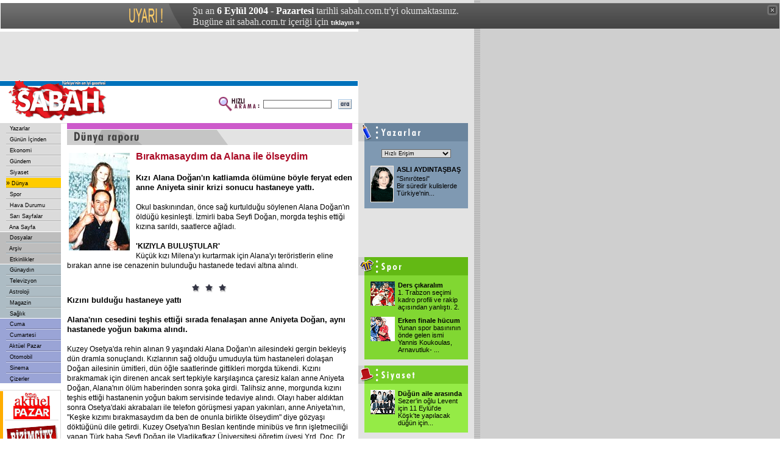

--- FILE ---
content_type: text/html
request_url: https://arsiv.sabah.com.tr/2004/09/06/dun108.html
body_size: 8909
content:
<!DOCTYPE HTML PUBLIC "-//W3C//DTD HTML 4.01 Transitional//EN">
<html>
<head>
<title>SABAH - 06/09/2004 - K�z�n� buldu�u hastaneye yatt�</title>
<META https-equiv="content-type" content="text/html; charset=windows-1254">
<META https-equiv="content-type" content="text/html; charset=ISO-8859-9">
<META https-equiv="content-language" content="TR">
<META https-equiv="Copyright" CONTENT="Copyright � 2004, MERKEZ GAZETE DERG� BASIM YAYINCILIK SANAY� VE T�CARET A.�.">
<META https-equiv="cache-control" CONTENT="no-cache">
<META NAME="Pragma" CONTENT="no-cache">
<META https-EQUIV="Expires" CONTENT="Mon, 6 Sep 2004 02:00:00 GMT">
<META NAME="DESCRIPTION" CONTENT="T�rkiye'nin en iyi gazetesi.">
<META NAME="KEYWORDS" CONTENT="Sabah Gazetesi, sabah, t�rkiye, t�rk, t�rk�e, turkiye, turk, turkce, haber, politika, siyaset, spor, g�ndem, finans, bilgisayar, futbol, Konser, tiyatro, sa�l�k, astroloji, burclar, loto, toto, Hava Durumu, avrupa, d�nya">
<link href="/sabah.css" rel="stylesheet" type="text/css">
<script language="JavaScript" src="/inc/functions.js"></script>
<script language="JavaScript" type="text/JavaScript">
<!--
function RpopUp(URL,W,H) {
id = "1";
eval("page" + id + " = window.open(URL, '" + id + "', 'toolbar=0,scrollbars=1,location=0,statusbar=0,menubar=0,resizable=1,width=" + W + ",height=" + H + ", left=0, top=0');");
}

function MM_jumpMenu(targ,selObj,restore){ //v3.0
  eval(targ+".location='"+selObj.options[selObj.selectedIndex].value+"'");
  if (restore) selObj.selectedIndex=0;
}

function MM_swapImgRestore() { //v3.0
  var i,x,a=document.MM_sr; for(i=0;a&&i<a.length&&(x=a[i])&&x.oSrc;i++) x.src=x.oSrc;
}

function MM_preloadImages() { //v3.0
  var d=document; if(d.images){ if(!d.MM_p) d.MM_p=new Array();
    var i,j=d.MM_p.length,a=MM_preloadImages.arguments; for(i=0; i<a.length; i++)
    if (a[i].indexOf("#")!=0){ d.MM_p[j]=new Image; d.MM_p[j++].src=a[i];}}
}

function MM_findObj(n, d) { //v4.01
  var p,i,x;  if(!d) d=document; if((p=n.indexOf("?"))>0&&parent.frames.length) {
    d=parent.frames[n.substring(p+1)].document; n=n.substring(0,p);}
  if(!(x=d[n])&&d.all) x=d.all[n]; for (i=0;!x&&i<d.forms.length;i++) x=d.forms[i][n];
  for(i=0;!x&&d.layers&&i<d.layers.length;i++) x=MM_findObj(n,d.layers[i].document);
  if(!x && d.getElementById) x=d.getElementById(n); return x;
}

function MM_swapImage() { //v3.0
  var i,j=0,x,a=MM_swapImage.arguments; document.MM_sr=new Array; for(i=0;i<(a.length-2);i+=3)
   if ((x=MM_findObj(a[i]))!=null){document.MM_sr[j++]=x; if(!x.oSrc) x.oSrc=x.src; x.src=a[i+2];}
}
//-->
</script>


<!-- Gemius Kod BAS -->
<!-- (C)2000-2009 Gemius SA - gemiusAudience / sabah.com.tr / Sabah Arsiv -->
<script type="text/javascript">
<!--//--><![CDATA[//><!--
var pp_gemius_identifier = new String('pyA66LMOkwiziub8Nve2Fpe.fbtUW_9Wjg2EK3JWH8..27');
//--><!]]>
</script>
<script type="text/javascript" src="httpss://arsiv.sabah.com.tr/c/j/tmd-main.js"></script>
<!-- Gemius Kod BIT -->

</head>

<body leftmargin="0" topmargin="0" marginwidth="0" marginheight="0">

<!-- infoArchiveBar BAS --><link rel="stylesheet" type="text/css" href="/css/eskisayfa.css">
<script type="text/javascript" src="/js/eskisayfa-v2.js"></script>

<div id="infoArchiveBar" class="oldCover" style="z-index:100000">
<ul>
<li> �u an <strong>6 Eyl�l 2004 - Pazartesi</strong> tarihli sabah.com.tr'yi okumaktas�n�z.</li>
<li>Bug�ne ait sabah.com.tr i�eri�i i�in <a href="https://www.sabah.com.tr?ref=arsiv" target="_blank">t�klay�n �</a></li>
</ul>
<a onclick="tDisplay();" class="close"><span>kapat</span></a> </div>
<!-- infoArchiveBar BIT -->


<table width="778" height="80" border="0" cellpadding="0" cellspacing="0" bgcolor="#E3E3E3">
  <tr>
    <td width="20">&nbsp;</td>
    <td width="478"><script language='JavaScript' type='text/javascript'>
<!--
   if (!document.sbnr_used) document.sbnr_used = ',';
   document.write ("<" + "script language='JavaScript' type='text/javascript' src='");
   document.write ("https://ads.sabah.com.tr/adserver/sbnr.ads?");
   document.write ("bj1hY2YwMjg2YyZ3aGF0PXpvbmU6NjQ%3D");
   document.write ("&amp;exclude=" + document.sbnr_used);
   if (document.referer)
      document.write ("&amp;referer=" + escape(document.referer));
   document.write ("'><" + "/script>");
//-->
</script><noscript><a href='https://ads.sabah.com.tr/adserver/click.ads?n=acf0286c' target='_blank'><img src='https://ads.sabah.com.tr/adserver/view.ads?d2hhdD16b25lOjY0JmFtcDtuPWFjZjAyODZj' border='0' alt=''></a></noscript></td>
    <td width="270"><script language='JavaScript' type='text/javascript'>
<!--
   if (!document.sbnr_used) document.sbnr_used = ',';
   document.write ("<" + "script language='JavaScript' type='text/javascript' src='");
   document.write ("https://ads.sabah.com.tr/adserver/sbnr.ads?");
   document.write ("bj1hNThmNWQxNyZ3aGF0PXpvbmU6NjM%3D");
   document.write ("&amp;exclude=" + document.sbnr_used);
   if (document.referer)
      document.write ("&amp;referer=" + escape(document.referer));
   document.write ("'><" + "/script>");
//-->
</script> <noscript><a href='https://ads.sabah.com.tr/adserver/click.ads?n=a58f5d17' target='_blank'><img src='https://ads.sabah.com.tr/adserver/view.ads?d2hhdD16b25lOjYzJmFtcDtuPWE1OGY1ZDE3' border='0' alt=''></a></noscript></td>
    <td width="10">&nbsp;</td>
  </tr>
</table>
<table width="778" border="0" cellpadding="0" cellspacing="0" bgcolor="#FFFFFF">
  <tr>
    <td width="588" height="70" valign="top"><table width="588" border="0" cellspacing="0" cellpadding="0">
        <tr>
          <td width="188" height="70" rowspan="3"><a href="https://www.sabah.com.tr"><img src="/i/logo_sabah.gif" alt="SABAH Gazetesi" width="188" height="70" border="0"></a></td>
          <td height="1" colspan="2" valign="top" bgcolor="#FFFFFF"><img src="/i/1_pix_trans.gif" alt="" width="1" height="1" border="0"></td>
        </tr>
        <tr>
          <td height="8" colspan="2" align="right" bgcolor="#0072BB"><img src="/i/1_pix_beyaz.gif" alt="" width="1" height="8" border="0"></td>
        </tr>
        <tr>
          <td width="390" height="61" align="right"><table width="220" border="0" cellspacing="0" cellpadding="1">
              <tr>
                <FORM class="form" action="/arama/arama.cgi" method="get">
                  <td width="70" valign="top"><img src="/i/hizli_arama_mini.gif" alt="" width="67" height="26" border="0"></td>
                  <td width="85"><input name="query" type="text" class="form1" id="query2" size="20"></td>
                  <td width="27" align="right"><input name="image22" type="image" src="/i/buton_ara.gif" width="22" height="16" border="0"></td>
                </FORM>
              </tr>
            </table></td>
          <td width="10" height="61" valign="top">&nbsp;</td>
        </tr>
      </table></td>
    <td width="190" align="center" valign="top" bgcolor="#E3E3E3"><script language='JavaScript' type='text/javascript'>
<!--
   if (!document.sbnr_used) document.sbnr_used = ',';
   document.write ("<" + "script language='JavaScript' type='text/javascript' src='");
   document.write ("https://ads.sabah.com.tr/adserver/sbnr.ads?");
   document.write ("bj1hNjlkN2FmZSZ3aGF0PXpvbmU6NjU%3D");
   document.write ("&amp;exclude=" + document.sbnr_used);
   if (document.referer)
      document.write ("&amp;referer=" + escape(document.referer));
   document.write ("'><" + "/script>");
//-->
</script><noscript><a href='https://ads.sabah.com.tr/adserver/click.ads?n=a69d7afe' target='_blank'><img src='https://ads.sabah.com.tr/adserver/view.ads?d2hhdD16b25lOjY1JmFtcDtuPWE2OWQ3YWZl' border='0' alt=''></a></noscript></td>
  </tr>
</table>
<table width="778" border="0" cellspacing="0" cellpadding="0">
  <tr>
    <td width="100" valign="top"><table width="100" border="0" cellspacing="0" cellpadding="0">
        <tr>
          <td valign="top">
            <!-- SOL MENU BASLANGICI !-->
            <table width="100" border="0" cellspacing="0" cellpadding="0">
	<tr><td><table width="100" border="0" cellspacing="0" cellpadding="0"><tr><td width="10" height="16" valign="top" bgcolor="#DBDBDB">&nbsp;</td>
                      	<td width="90" height="16" bgColor='#DBDBDB' onMouseOver="bgColor='#E5E5E5'" onMouseOut="bgColor='#DBDBDB'">&nbsp;<a href="yaz00.html" class="Nav">
                      	Yazarlar</a></td></tr><tr><td width="10" height="2" valign="top" bgcolor="#DBDBDB"><img src="/cpsabah/i/1_pix_trans.gif" width="10" height="2" border="0"></td>
                      	<td width="90" height="2" valign="top" bgcolor="#DBDBDB"><img src="/cpsabah/i/nav_ayirac.gif" width="90" height="2" border="0"></td>
                    	</tr><tr><td width="10" height="16" valign="top" bgcolor="#DBDBDB">&nbsp;</td>
                      	<td width="90" height="16" bgColor='#DBDBDB' onMouseOver="bgColor='#E5E5E5'" onMouseOut="bgColor='#DBDBDB'">&nbsp;<a href="gun00.html" class="Nav">
                      	G�n�n ��inden</a></td></tr><tr><td width="10" height="2" valign="top" bgcolor="#DBDBDB"><img src="/cpsabah/i/1_pix_trans.gif" width="10" height="2" border="0"></td>
                      	<td width="90" height="2" valign="top" bgcolor="#DBDBDB"><img src="/cpsabah/i/nav_ayirac.gif" width="90" height="2" border="0"></td>
                    	</tr><tr><td width="10" height="16" valign="top" bgcolor="#DBDBDB">&nbsp;</td>
                      	<td width="90" height="16" bgColor='#DBDBDB' onMouseOver="bgColor='#E5E5E5'" onMouseOut="bgColor='#DBDBDB'">&nbsp;<a href="eko00.html" class="Nav">
                      	Ekonomi</a></td></tr><tr><td width="10" height="2" valign="top" bgcolor="#DBDBDB"><img src="/cpsabah/i/1_pix_trans.gif" width="10" height="2" border="0"></td>
                      	<td width="90" height="2" valign="top" bgcolor="#DBDBDB"><img src="/cpsabah/i/nav_ayirac.gif" width="90" height="2" border="0"></td>
                    	</tr><tr><td width="10" height="16" valign="top" bgcolor="#DBDBDB">&nbsp;</td>
                      	<td width="90" height="16" bgColor='#DBDBDB' onMouseOver="bgColor='#E5E5E5'" onMouseOut="bgColor='#DBDBDB'">&nbsp;<a href="gnd00.html" class="Nav">
                      	G�ndem</a></td></tr><tr><td width="10" height="2" valign="top" bgcolor="#DBDBDB"><img src="/cpsabah/i/1_pix_trans.gif" width="10" height="2" border="0"></td>
                      	<td width="90" height="2" valign="top" bgcolor="#DBDBDB"><img src="/cpsabah/i/nav_ayirac.gif" width="90" height="2" border="0"></td>
                    	</tr><tr><td width="10" height="16" valign="top" bgcolor="#DBDBDB">&nbsp;</td>
                      	<td width="90" height="16" bgColor='#DBDBDB' onMouseOver="bgColor='#E5E5E5'" onMouseOut="bgColor='#DBDBDB'">&nbsp;<a href="siy00.html" class="Nav">
                      	Siyaset</a></td></tr><tr><td width="10" height="2" valign="top" bgcolor="#DBDBDB"><img src="/cpsabah/i/1_pix_trans.gif" width="10" height="2" border="0"></td>
                      	<td width="90" height="2" valign="top" bgcolor="#DBDBDB"><img src="/cpsabah/i/nav_ayirac.gif" width="90" height="2" border="0"></td>
                    	</tr><tr><td width="10" height="16" valign="top" bgcolor="#DBDBDB">&nbsp;</td>
                      	<td width="90" height="16" bgColor='#FFCC00' onMouseOver="bgColor='#FFCC00'" onMouseOut="bgColor='#FFCC00'">�<a href="dun00.html" class="Nav">
                      	D�nya</a></td></tr><tr><td width="10" height="2" valign="top" bgcolor="#DBDBDB"><img src="/cpsabah/i/1_pix_trans.gif" width="10" height="2" border="0"></td>
                      	<td width="90" height="2" valign="top" bgcolor="#DBDBDB"><img src="/cpsabah/i/nav_ayirac.gif" width="90" height="2" border="0"></td>
                    	</tr><tr><td width="10" height="16" valign="top" bgcolor="#DBDBDB">&nbsp;</td>
                      	<td width="90" height="16" bgColor='#DBDBDB' onMouseOver="bgColor='#E5E5E5'" onMouseOut="bgColor='#DBDBDB'">&nbsp;<a href="spo00.html" class="Nav">
                      	Spor</a></td></tr><tr><td width="10" height="2" valign="top" bgcolor="#DBDBDB"><img src="/cpsabah/i/1_pix_trans.gif" width="10" height="2" border="0"></td>
                      	<td width="90" height="2" valign="top" bgcolor="#DBDBDB"><img src="/cpsabah/i/nav_ayirac.gif" width="90" height="2" border="0"></td>
                    	</tr><tr><td width="10" height="16" valign="top" bgcolor="#DBDBDB">&nbsp;</td>
                      	<td width="90" height="16" bgColor='#DBDBDB' onMouseOver="bgColor='#E5E5E5'" onMouseOut="bgColor='#DBDBDB'">&nbsp;<a href="hav00.html" class="Nav">
                      	Hava Durumu</a></td></tr><tr><td width="10" height="2" valign="top" bgcolor="#DBDBDB"><img src="/cpsabah/i/1_pix_trans.gif" width="10" height="2" border="0"></td>
                      	<td width="90" height="2" valign="top" bgcolor="#DBDBDB"><img src="/cpsabah/i/nav_ayirac.gif" width="90" height="2" border="0"></td>
                    	</tr><tr><td width="10" height="16" valign="top" bgcolor="#DBDBDB">&nbsp;</td>
                      	<td width="90" height="16" bgColor='#DBDBDB' onMouseOver="bgColor='#E5E5E5'" onMouseOut="bgColor='#DBDBDB'">&nbsp;<a href="sar00.html" class="Nav">
                      	Sar� Sayfalar</a></td></tr><tr><td width="10" height="2" valign="top" bgcolor="#DBDBDB"><img src="/cpsabah/i/1_pix_trans.gif" width="10" height="2" border="0"></td>
                      	<td width="90" height="2" valign="top" bgcolor="#DBDBDB"><img src="/cpsabah/i/nav_ayirac.gif" width="90" height="2" border="0"></td>
                    	</tr><tr><td width="10" height="16" valign="top" bgcolor="#DBDBDB">&nbsp;</td>
                      	<td width="90" height="16" bgColor='#DBDBDB' onMouseOver="bgColor='#E5E5E5'" onMouseOut="bgColor='#DBDBDB'">&nbsp;<a href="ana00.html" class="Nav">
                      	Ana Sayfa</a></td></tr></table></td></tr><tr><td height="1" valign="top"  bgcolor="#FFFFFF"><img src="/i/1_pix_beyaz.gif" width="1" height="1" border="0"></td></tr><tr><td><table width="100" border="0" cellspacing="0" cellpadding="0"><tr><td align=right width="10" height="16" valign="top" bgcolor="#BDBDBD">&nbsp;</td>
                      	<td width="90" height="16" bgColor='#BDBDBD' onMouseOver="bgColor='#C7C7C7'" onMouseOut="bgColor='#BDBDBD'">&nbsp;<a href="dos00.html" class="Nav">
                      	Dosyalar</a></td></tr><tr bgcolor="#BDBDBD"> 
                      	<td width="10" height="2" valign="top"><img src="/i/1_pix_trans.gif" width="10" height="2" border="0"></td>
                      	<td width="90" height="2" valign="top"><img src="/i/nav_ayirac_gun.gif" width="90" height="2" border="0"></td>
                    	</tr><tr><td align=right width="10" height="16" valign="top" bgcolor="#BDBDBD">&nbsp;</td>
                      	<td width="90" height="16" bgColor='#BDBDBD' onMouseOver="bgColor='#C7C7C7'" onMouseOut="bgColor='#BDBDBD'">&nbsp;<a href="/arsiv/index.html" class="Nav">
                      	Ar�iv</a></td></tr><tr bgcolor="#BDBDBD"> 
                      	<td width="10" height="2" valign="top"><img src="/i/1_pix_trans.gif" width="10" height="2" border="0"></td>
                      	<td width="90" height="2" valign="top"><img src="/i/nav_ayirac_gun.gif" width="90" height="2" border="0"></td>
                    	</tr><tr><td align=right width="10" height="16" valign="top" bgcolor="#BDBDBD">&nbsp;</td>
                      	<td width="90" height="16" bgColor='#BDBDBD' onMouseOver="bgColor='#C7C7C7'" onMouseOut="bgColor='#BDBDBD'">&nbsp;<a href="etk00.html" class="Nav">
                      	Etkinlikler</a></td></tr></table></td></tr><tr><td height="1" valign="top"  bgcolor="#FFFFFF"><img src="/i/1_pix_beyaz.gif" width="1" height="1" border="0"></td></tr><tr><td><table width="100" border="0" cellspacing="0" cellpadding="0"><tr><td width="10" height="16" valign="top" bgcolor="#ADBCC4">&nbsp;</td>
                      	<td width="90" height="16" bgColor='#ADBCC4' onMouseOver="bgColor='#BBC8CE'" onMouseOut="bgColor='#ADBCC4'">&nbsp;<a href="gny/gny00-200.html" class="Nav">
                      	G�nayd�n</a></td></tr><tr bgcolor="#ADBCC4"> 
                      	<td width="10" height="2" valign="top"><img src="/cpsabah/i/1_pix_trans.gif" width="10" height="2" border="0"></td>
                      	<td width="90" height="2" valign="top"><img src="/cpsabah/i/nav_ayirac_gun.gif" width="90" height="2" border="0"></td>
                    	</tr><tr><td width="10" height="16" valign="top" bgcolor="#ADBCC4">&nbsp;</td>
                      	<td width="90" height="16" bgColor='#ADBCC4' onMouseOver="bgColor='#BBC8CE'" onMouseOut="bgColor='#ADBCC4'">&nbsp;<a href="gny/tel00-200.html" class="Nav">
                      	Televizyon</a></td></tr><tr bgcolor="#ADBCC4"> 
                      	<td width="10" height="2" valign="top"><img src="/cpsabah/i/1_pix_trans.gif" width="10" height="2" border="0"></td>
                      	<td width="90" height="2" valign="top"><img src="/cpsabah/i/nav_ayirac_gun.gif" width="90" height="2" border="0"></td>
                    	</tr><tr><td width="10" height="16" valign="top" bgcolor="#ADBCC4">&nbsp;</td>
                      	<td width="90" height="16" bgColor='#ADBCC4' onMouseOver="bgColor='#BBC8CE'" onMouseOut="bgColor='#ADBCC4'">&nbsp;<a href="gny/ast00-200.html" class="Nav">
                      	Astroloji</a></td></tr><tr bgcolor="#ADBCC4"> 
                      	<td width="10" height="2" valign="top"><img src="/cpsabah/i/1_pix_trans.gif" width="10" height="2" border="0"></td>
                      	<td width="90" height="2" valign="top"><img src="/cpsabah/i/nav_ayirac_gun.gif" width="90" height="2" border="0"></td>
                    	</tr><tr><td width="10" height="16" valign="top" bgcolor="#ADBCC4">&nbsp;</td>
                      	<td width="90" height="16" bgColor='#ADBCC4' onMouseOver="bgColor='#BBC8CE'" onMouseOut="bgColor='#ADBCC4'">&nbsp;<a href="gny/mag00-200.html" class="Nav">
                      	Magazin</a></td></tr><tr bgcolor="#ADBCC4"> 
                      	<td width="10" height="2" valign="top"><img src="/cpsabah/i/1_pix_trans.gif" width="10" height="2" border="0"></td>
                      	<td width="90" height="2" valign="top"><img src="/cpsabah/i/nav_ayirac_gun.gif" width="90" height="2" border="0"></td>
                    	</tr><tr><td width="10" height="16" valign="top" bgcolor="#ADBCC4">&nbsp;</td>
                      	<td width="90" height="16" bgColor='#ADBCC4' onMouseOver="bgColor='#BBC8CE'" onMouseOut="bgColor='#ADBCC4'">&nbsp;<a href="gny/sag00-200.html" class="Nav">
                      	Sa�l�k</a></td></tr></table></td></tr><tr><td height="1" valign="top"  bgcolor="#FFFFFF"><img src="/cpsabah/i/1_pix_beyaz.gif" width="1" height="1" border="0"></td></tr><tr><td><table width="100" border="0" cellspacing="0" cellpadding="0"><tr><td width="10" height="16" valign="top" bgcolor="#9AA4D6">&nbsp;</td>
			<td width="90" height="16" bgColor='#9AA4D6' onMouseOver="bgColor='#A9B3E5'" onMouseOut="bgColor='#9AA4D6'">&nbsp;<a href="cm/cum00-103.html" class="Nav">
			Cuma</a></td></tr><tr bgcolor="#9AA4D6"> 
                      	<td width="10" height="2" valign="top"><img src="/cpsabah/i/1_pix_trans.gif" width="10" height="2" border="0"></td>
                      	<td width="90" height="2" valign="top"><img src="/cpsabah/i/nav_ayirac_ekler.gif" width="90" height="2" border="0"></td>
                    	</tr><tr><td width="10" height="16" valign="top" bgcolor="#9AA4D6">&nbsp;</td>
			<td width="90" height="16" bgColor='#9AA4D6' onMouseOver="bgColor='#A9B3E5'" onMouseOut="bgColor='#9AA4D6'">&nbsp;<a href="cp/cte00-101.html" class="Nav">
			Cumartesi</a></td></tr><tr bgcolor="#9AA4D6"> 
                      	<td width="10" height="2" valign="top"><img src="/cpsabah/i/1_pix_trans.gif" width="10" height="2" border="0"></td>
                      	<td width="90" height="2" valign="top"><img src="/cpsabah/i/nav_ayirac_ekler.gif" width="90" height="2" border="0"></td>
                    	</tr><tr><td width="10" height="16" valign="top" bgcolor="#9AA4D6">&nbsp;</td>
			<td width="90" height="16" bgColor='#9AA4D6' onMouseOver="bgColor='#A9B3E5'" onMouseOut="bgColor='#9AA4D6'">&nbsp;<a href="cp/paz00-102.html" class="Nav">
			Akt�el Pazar</a></td></tr><tr bgcolor="#9AA4D6"> 
                      	<td width="10" height="2" valign="top"><img src="/cpsabah/i/1_pix_trans.gif" width="10" height="2" border="0"></td>
                      	<td width="90" height="2" valign="top"><img src="/cpsabah/i/nav_ayirac_ekler.gif" width="90" height="2" border="0"></td>
                    	</tr><tr><td width="10" height="16" valign="top" bgcolor="#9AA4D6">&nbsp;</td>
			<td width="90" height="16" bgColor='#9AA4D6' onMouseOver="bgColor='#A9B3E5'" onMouseOut="bgColor='#9AA4D6'">&nbsp;<a href="oto/oto00.html" class="Nav">
			Otomobil</a></td></tr><tr bgcolor="#9AA4D6"> 
                      	<td width="10" height="2" valign="top"><img src="/cpsabah/i/1_pix_trans.gif" width="10" height="2" border="0"></td>
                      	<td width="90" height="2" valign="top"><img src="/cpsabah/i/nav_ayirac_ekler.gif" width="90" height="2" border="0"></td>
                    	</tr><tr><td width="10" height="16" valign="top" bgcolor="#9AA4D6">&nbsp;</td>
			<td width="90" height="16" bgColor='#9AA4D6' onMouseOver="bgColor='#A9B3E5'" onMouseOut="bgColor='#9AA4D6'">&nbsp;<a href="cp/sin00-101.html" class="Nav">
			Sinema</a></td></tr><tr bgcolor="#9AA4D6"> 
                      	<td width="10" height="2" valign="top"><img src="/cpsabah/i/1_pix_trans.gif" width="10" height="2" border="0"></td>
                      	<td width="90" height="2" valign="top"><img src="/cpsabah/i/nav_ayirac_ekler.gif" width="90" height="2" border="0"></td>
                    	</tr><tr><td width="10" height="16" valign="top" bgcolor="#9AA4D6">&nbsp;</td>
			<td width="90" height="16" bgColor='#9AA4D6' onMouseOver="bgColor='#A9B3E5'" onMouseOut="bgColor='#9AA4D6'">&nbsp;<a href="ciz00.html" class="Nav">
			�izerler</a></td></tr></table></td></tr></table>
            <!-- SOL MENU SONU !-->
          </td>
        </tr>
        <tr>
          <td height="1" valign="top" bgcolor="#FFFFFF"><img src="/gnysabah/i/1_pix_trans.gif" width="1" height="1" border="0"></td>
        </tr>
        <tr>
          <td height="10" valign="top"><img src="/gnysabah/i/1_pix_trans.gif" alt="" width="1" height="10" border="0"></td>
        </tr>
        <tr>
          <td height="10" valign="top"><table width="100" border="0" cellspacing="0" cellpadding="0">
              <tr valign="top" bgcolor="#DBDBDB">
                <td colspan="5"><img src="/gnysabah/i/1_pix_trans.gif" width="1" height="1" border="0"></td>
              </tr>
              <tr>
                <td height="1" colspan="4" valign="top"><img src="/gnysabah/i/1_pix_trans.gif" width="1" height="1" border="0"></td>
                <td width="1" rowspan="3" valign="top" bgcolor="#DBDBDB"><img src="/gnysabah/i/1_pix_trans.gif" width="1" height="1" border="0"></td>
              </tr>
              <tr>
                <td width="5" valign="top" bgcolor="#FFAD00"><img src="/gnysabah/i/1_pix_trans.gif" width="5" height="1" border="0"></td>
                <td width="3" valign="top"><img src="/gnysabah/i/1_pix_trans.gif" width="3" height="1" border="0"></td>
                <td width="88"><table width="88" border="0" cellspacing="0" cellpadding="0">
                    <tr>
                      <td height="47" align="center"><SCRIPT LANGUAGE="JavaScript">document.write(get_banner());</SCRIPT></td>
                    </tr>
                    <tr>
                      <td height="1" valign="top" bgcolor="#DBDBDB"><img src="/gnysabah/i/1_pix_trans.gif" width="1" height="1" border="0"></td>
                    </tr>
                    <tr>
                      <td height="47" valign="bottom"  align="center"><a href="/biz101.html"><img src="/i/header_bizimcity_kucuk.gif" alt="Bizimcity" width="88" height="40" border="0"></a></td>
                    </tr>
                    <tr>
                      <td height="24" valign="top" align="center"><a href="/siz101.html"><img src="/i/sizinkiler_logo_k.gif" alt="Sizinkiler" width="80" height="17" border="0"></a></td>
                    </tr>
                    <tr>
                      <td height="1" valign="top" bgcolor="#DBDBDB"><img src="/gnysabah/i/1_pix_trans.gif" width="1" height="1" border="0"></td>
                    </tr>
                    <tr>
                      <td height="47" align="center"><a href="https://emedya.sabah.com.tr" target="_blank"><img src="/gnysabah/i/buton_emedya.gif" alt="emedya.sabah.com.tr" width="88" height="39" border="0"></a></td>
                    </tr>
                  </table></td>
                <td width="3" valign="top"><img src="/gnysabah/i/1_pix_trans.gif" width="3" height="1" border="0"></td>
              </tr>
              <tr>
                <td height="1" colspan="4" valign="top"><img src="/gnysabah/i/1_pix_trans.gif" width="1" height="1" border="0"></td>
              </tr>
              <tr valign="top" bgcolor="#DBDBDB">
                <td height="1" colspan="5"><img src="/gnysabah/i/1_pix_trans.gif" width="1" height="1" border="0"></td>
              </tr>
            </table></td>
        </tr>
        <tr>
          <td height="10" valign="top"><img src="/gnysabah/i/1_pix_trans.gif" alt="" width="1" height="10" border="0"></td>
        </tr>
        <tr>
          <td valign="top"><table width="100" border="0" cellspacing="0" cellpadding="0">
              <tr valign="top" bgcolor="#DBDBDB">
                <td colspan="5"><img src="/gnysabah/i/1_pix_trans.gif" width="1" height="1" border="0"></td>
              </tr>
              <tr>
                <td height="1" colspan="4" valign="top"><img src="/gnysabah/i/1_pix_trans.gif" width="1" height="1" border="0"></td>
                <td width="1" rowspan="3" valign="top" bgcolor="#DBDBDB"><img src="/gnysabah/i/1_pix_trans.gif" width="1" height="1" border="0"></td>
              </tr>
              <tr>
                <td width="5" valign="top" bgcolor="#FF8200"><img src="/gnysabah/i/1_pix_trans.gif" width="5" height="1" border="0"></td>
                <td width="3" valign="top"><img src="/gnysabah/i/1_pix_trans.gif" width="3" height="1" border="0"></td>
                <td width="88" valign="top"><table width="88" border="0" cellspacing="0" cellpadding="0">
                    <tr>
                      <td height="40" align="center"><img src="/gnysabah/i/header_google.gif" alt="Google" width="70" height="23" border="0"></td>
                    </tr>
                    <tr>
                      <td height="13" align="center" class="siyah7pt">Google Arama</td>
                    </tr>
                    <tr>
                      <td align="center">
                        <!--Google Search Ba?langy�-->
                        <TABLE bgcolor=#FFFFFF cellspacing=0 border=0>
                          <FORM method=GET action=https://www.google.com/custom target="_blank">
                            <tr valign=top>
                              <td><INPUT type=hidden name=cof VALUE="S:https://www.sabah.com.tr;AH:left;L:https://live.sabah.com.tr/gnysabah/i/print_logo.gif;AWFID:f9dab74700ed997b;">
                                <INPUT TYPE=text name=q size=14 maxlength=255 value="" class="form1">
                              </td>
                            </tr>
                            <tr>
                              <td align="right"><input name="image" type="image" src="/gnysabah/i/buton_ara.gif" width="22" height="16" border="0"></td>
                            </tr>
                          </FORM>
                        </TABLE>
                        <!--Google Search Biti?-->
                      </td>
                    </tr>
                    <tr>
                      <td height="5" valign="top"><img src="/gnysabah/i/1_pix_trans.gif" width="1" height="5" border="0"></td>
                    </tr>
                  </table></td>
                <td width="3" valign="top"><img src="/gnysabah/i/1_pix_trans.gif" width="3" height="1" border="0"></td>
              </tr>
              <tr>
                <td height="1" colspan="4" valign="top"><img src="/gnysabah/i/1_pix_trans.gif" width="1" height="1" border="0"></td>
              </tr>
              <tr valign="top" bgcolor="#DBDBDB">
                <td height="1" colspan="5"><img src="/gnysabah/i/1_pix_trans.gif" width="1" height="1" border="0"></td>
              </tr>
            </table></td>
        </tr>
        <tr>
          <td height="10" valign="top"><img src="/gnysabah/i/1_pix_trans.gif" alt="" width="1" height="10" border="0"></td>
        </tr>
        <tr>
          <td valign="top">&nbsp;</td>
        </tr>
      </table></td>
    <td width="10" valign="top"><img src="/i/1_pix_gri.gif" alt="" width="10" height="1" border="0"></td>
    <td width="468" valign="top"><table width="468" border="0" cellspacing="0" cellpadding="0">
        <tr>
          <td height="36" valign="top">
            <img src="/i/bolum_header_dunya.gif" width="468" height="36" border="0">          </td>
        </tr>
        <tr>
          <td height="10" valign="top"><img src="/i/1_pix_trans.gif" alt="" width="1" height="10" border="0"></td>
        </tr>
        <tr valign="top">
          <td> <table width="107" height="170" border="0" align="left" cellpadding="0" cellspacing="0">
              <tr>
                <td align=left vAlign="top" width="20%"> <a href="">
                  <span class="haber1"> </span></a><img src="/2004/09/06/im//2A16419E3146EE4893D85F43b.jpg" height="160" align="left" vspace="3" hspace="3" border="0" alt="'P�YAN�ST YA DA RESSAM OLACAKTI'.... Alana'n�n �zmir'deki amcas� �etin Do�an, ye�eninin �ok zeki bir k�z oldu�unu s�yleyerek g�zya�� d�kt�.">                </td>
                <td colspan="2" align=left vAlign="top"><a href=""><span class="haber1">
                  </span></a><img src="/i/1_pix_beyaz.gif" width="7" height="1" border="0"></td>
              </tr>
              <tr>
                <td height="7" colspan="3" align=left vAlign="top"><img src="/i/1_pix_beyaz.gif" width="1" height="7" border="0"></td>
              </tr>
            </table>
            <!--~hb~-->	                <span class="detay_baslik"><span class="ana_baslik">B�rakmasayd�m da Alana ile �lseydim</span><br><br><span class="ana_spot">K�z� Alana Do�an'�n katliamda �l�m�ne b�yle feryat eden anne Aniyeta sinir krizi sonucu hastaneye yatt�.<span><br><br><span class="ana_haber">Okul bask�n�ndan, �nce sa� kurtuldu�u s�ylenen Alana Do�an'�n �ld��� kesinle�ti. �zmirli baba Seyfi Do�an, morgda te�his etti�i k�z�na sar�ld�, saatlerce a�lad�. <br><br><B>'KIZIYLA BULU�TULAR' <br></B>K���k k�z� Milena'y� kurtarmak i�in Alana'y� ter�ristlerin eline b�rakan anne ise cenazenin bulundu�u hastanede tedavi alt�na al�nd�.
</span><br><br><div align="center"><img src="/i/yildizlar2.gif" border=0 width=70 height=25></div>K�z�n� buldu�u hastaneye yatt�            <br> <br>
            <span class="detay_spot">Alana'n�n cesedini te�his etti�i s�rada fenala�an anne Aniyeta Do�an, ayn� hastanede yo�un bak�ma al�nd�. </span><br><br>            <span class="detay_haber">
            Kuzey Osetya'da rehin al�nan 9 ya��ndaki Alana Do�an'�n ailesindeki gergin bekleyi� d�n dramla sonu�land�. K�zlar�n�n sa� oldu�u umuduyla t�m hastaneleri dola�an Do�an ailesinin �mitleri, d�n ��le saatlerinde gittikleri morgda t�kendi. K�z�n� b�rakmamak i�in direnen ancak sert tepkiyle kar��la��nca �aresiz kalan anne Aniyeta Do�an, Alana'n�n �l�m haberinden sonra �oka girdi. Talihsiz anne, morgunda k�z�n� te�his etti�i hastanenin yo�un bak�m servisinde tedaviye al�nd�. Olay� haber ald�ktan sonra Osetya'daki akrabalar� ile telefon g�r��mesi yapan yak�nlar�, anne Aniyeta'n�n, "Ke�ke k�z�m� b�rakmasayd�m da ben de onunla birlikte �lseydim" diye g�zya�� d�kt���n� dile getirdi. Kuzey Osetya'n�n Beslan kentinde minib�s ve f�r�n i�letmecili�i yapan T�rk baba Seyfi Do�an ile Vladikafkaz �niversitesi ��retim �yesi Yrd. Do�. Dr. Sosyolog Aniyeta Do�an'�n ilk �ocuklar�yd� Alana.. Evlerinin kar��s�ndaki okulda ger�ekle�en t�rene kat�lmak i�in sabah erken kalkm��, kahvalt�dan sonra da yola koyulmu�tu. Aniyeta Do�an ise t�rene k���k k�z� Milena'n�n yeme�ini yedirdikten sonra gitmeyi planlam��t�. <br><br><B>'BIRAKIRSAN G�R��EMEY�Z' <br></B>Herkes tarifi m�mk�n olmayan bir co�ku i�indeydi. Taa ki okulun bulundu�u yerden gelen patlama sesine kadar.. Bir ya��ndaki k�z� Milena'y� kapt��� gibi kar���kl���n ortas�na dalan Aniyeta Do�an, rehineler aras�na kat�lm��t�. Korku ve deh�et dolu 24 saatten sonra, eylemin ikinci g�n�nde birka� rehine ile birlikte serbest b�rak�lan Aniyeta, k�z� Alana'dan ayr�lmak istememi�, k�z�n�n "Beni b�rakma. B�rak�rsan bir daha g�r��emeyiz. Beni �ld�recekler" �eklindeki hayk�r��lar�n�, �aresiz bir �ekilde dinlemi�ti. G�z� ya�l� anne, ter�ristlere yalvard�ysa da k�z�n� b�rakmak zorunda kalm��t�. 
<p align="left"><b>Ali EYCE �lker �OBAN - MERKEZ</b></p>            </span>
            <!--~hs~-->          </td>
        </tr>
        <tr valign="top">
          <td></td>
        </tr>
        <tr valign="top">
          <td><table width="100%" border="0" cellspacing="0" cellpadding="0">
              <tr>
                <td align="right">
                                  </td>
              </tr>
            </table></td>
        </tr>
        <tr valign="top">
          <td height="10"><table width="468" border="0" cellspacing="0" cellpadding="0">
              <tr valign="top">
                <td height="20" colspan="2"><img src="/i/1_pix_trans.gif" width="1" height="20"></td>
              </tr>
              <tr>
                <td width="400">
                  
		<table width="298" border="0" cellpadding="0" cellspacing="1" bgcolor="#CCCCCC">
		<tr>
		<td bgcolor="#FFFFFF"><table width="296" border="0" cellspacing="0" cellpadding="0">
		<tr>
		<td width="10" valign="top" bgcolor="#0084CE"><img src="/i/1_pix_trans.gif" width="10" height="1" border="0"></td>
		<td width="296" height="33"><table width="296" border="0" cellspacing="0" cellpadding="0">
		<tr> 
		<td width="104" align="right"><a href="mailto:editor@sabah.com.tr?subject=dun108.html(06/09/2004)"><img src="/i/buton_editor_email.gif" alt="" width="95" height="19" border="0"></a></td>
		<td width="19" height="20"><img src="/i/ayrac.gif" width="19" height="19" border="0"></td>
		<td width="58"><a style='cursor:hand;' href='/print_p.php'><img src="/i/buton_cikis_al.gif" width="58" height="19" border="0"></a></td>
		<td width="19"><img src="/i/ayrac.gif" width="19" height="19" border="0"></td>
		<td width="96"><a href="#" onclick="javascript:RpopUp('/eposta_gonder.php',503,400);"><img src="/i/buton_yaziyi_gonder.gif" width="87" height="19" border="0"></a></td>
		</tr>
		</table></td>
		</tr>
		</table></td>
		</tr>
		</table>                </td>
                <td width="68" align="right" valign="top"><a href="#TOP"><img src="/i/buton_yukari.gif" width="49" height="15" border="0"></a></td>
              </tr>
            </table></td>
        </tr>
        <tr valign="top">
          <td class="yazarResimBaslik">
            <table width="100%" cellspacing="0" cellpadding="0" border="0">
		<tr><td height="20" valign="top"><img src="/i/1_pix_beyaz.gif" width="1" height="20" border="0"></td></tr>
		<tr><td class="baslikara">D��ER D�NYA HABERLER�</td></tr>
		<tr><td><img src="/i/1_pix_trans.gif" width="1" height="10"></td></tr><tr><td height="16"><img src="/i/sag_bullet_kucuk.gif" border="0">&nbsp;<a href="dun101.html" class="diger_haber">Mezarlar yetmedi <span class=son></span></a></td></tr><tr><td height="16"><img src="/i/sag_bullet_kucuk.gif" border="0">&nbsp;<a href="dun109.html" class="diger_haber">Tel Afer alev alev <span class=son></span></a></td></tr><tr><td height="16"><img src="/i/sag_bullet_kucuk.gif" border="0">&nbsp;<a href="dun110.html" class="diger_haber">Kas�rgalar abone oldu <span class=son></span></a></td></tr><tr><td height="16"><img src="/i/sag_bullet_kucuk.gif" border="0">&nbsp;<a href="dun111.html" class="diger_haber">Eylem sahipsiz kald� <span class=son></span></a></td></tr><tr><td height="16"><img src="/i/sag_bullet_kucuk.gif" border="0">&nbsp;<a href="dun112.html" class="diger_haber">'Sinek papaz�' El Duri de yakaland� <span class=son></span></a></td></tr><tr><td height="16"><img src="/i/sag_bullet_kucuk.gif" border="0">&nbsp;<a href="dun113.html" class="diger_haber">Sanal ailenin ikinci ku�a�� <span class=son></span></a></td></tr><tr><td height="16"><img src="/i/sag_bullet_kucuk.gif" border="0">&nbsp;<a href="dun115.html" class="diger_haber">7.3'e sadece 7 yaral� <span class=son></span></a></td></tr></table>          </td>
        </tr>
        <tr valign="top">
          <td height="10" class="yazarResimBaslik"><img src="/i/1_pix_trans.gif" alt="" width="1" height="10" border="0"></td>
        </tr>
      </table></td>
    <td width="10" valign="top"><img src="/i/1_pix_gri.gif" alt="" width="10" height="1" border="0"></td>
    <td width="190" valign="top" bgcolor="#E3E3E3"><table width="190" border="0" cellspacing="0" cellpadding="0">
        <tr>
          <td valign="top">
            
	<table width="190" border="0" cellspacing="0" cellpadding="0">
	<tr> 
	<td colspan="2" valign="top"><img src="/i/header_yazarlar.gif" width="180" height="30" border="0"></td>
	<td width="10" valign="top"><img src="/i/1_pix_trans.gif" width="10" height="1" border="0"></td>
	</tr>
	<tr> 
	<td width="10" valign="top"><img src="/i/1_pix_trans.gif" width="10" height="1" border="0"></td>
	<td width="170" valign="top" bgcolor="#7F99B2">
		<table width="100%" border="0" cellpadding="0" cellspacing="0"><form name="form1">
		<tr>
		<td height="40" align="center"><span class="jumpmenu"><select name="menu1" class="form1" onChange="MM_jumpMenu('parent',this,0)"><option selected>H�zl� Eri�im</option><option value="">------------------&nbsp;&nbsp;&nbsp;&nbsp;&nbsp;&nbsp;&nbsp;&nbsp;&nbsp;</option><option value="muhtar.html">Reha Muhtar</option>
<option value="safak.html">Erdal �afak</option>
<option value="coskun.html">Ahmet Hakan Co�kun</option>
<option value="barlas.html">Mehmet Barlas</option>
<option value="celik.html">�mer �elik</option>
<option value="simsek.html">G�ntay �im�ek</option>
<option value="yildirim.html">Abdurrahman Y�ld�r�m</option>
<option value="mete.html">�mer L�tfi Mete</option>
<option value="durbas.html">Refik Durba�</option>
<option value="ay.html">Sava� Ay</option>
<option value="talu.html">Umur Talu</option>
<option value="akoz.html">Emre Ak�z</option>
<option value="altan.html">Mehmet Altan</option>
<option value="aydintasbas.html">Asl� Ayd�nta�ba�</option>
<option value="donat.html">Yavuz Donat</option>
<option value="rgirgin.html">Recep Girgin</option>
</select></span></td>
		</tr></form>
		</table> 
		<table width="170" border="0" cellpadding="0" cellspacing="0">
		<tr valign="top">
		<td width="10" rowspan="2"><img src="/i/1_pix_trans.gif" width="10" height="1" border="0"></td>
		<td width="38" rowspan="2">
		<table width="38" border="0" cellpadding="0" cellspacing="0">
		<tr> 
		<td valign="top" width="38"><a href="yaz40-60-114.html"><img src="/i/y/t/0040.gif" width="38" height="60" border="0"></a></td>
		</tr>
		</table>
		</td>
		<td width="5" rowspan="2"><img src="/i/1_pix_trans.gif" width="5" height="5" border="0"></td>
		<td width="123"><b><a href="yaz40-60-114.html">ASLI AYDINTA�BA�</a></b></td>
		<td width="10" rowspan="2"><img src="/i/1_pix_trans.gif" width="10" height="1" border="0"></td>
		</tr>
		<tr valign="top"> 
		<td><a href="yaz40-60-114.html">"S�n�r�tesi"<br>Bir s�redir kulislerde T�rkiye'nin<span class=son>...</span></a></td>
		</tr>
		<tr valign="top"> 
		<td height="10" colspan="5"><img src="/i/1_pix_trans.gif" width="1" height="10" border="0"></td>
		</tr>
		</table></td>
	<td width="10" valign="top"><img src="/i/1_pix_trans.gif" width="10" height="1" border="0"></td>
	</tr>
	</table>          </td>
        </tr>
        <tr>
          <td height="80" align="center"> <script language='JavaScript' type='text/javascript'>
<!--
   if (!document.sbnr_used) document.sbnr_used = ',';
   document.write ("<" + "script language='JavaScript' type='text/javascript' src='");
   document.write ("https://ads.sabah.com.tr/adserver/sbnr.ads?");
   document.write ("bj1hOGNmMjQ0YSZ3aGF0PXpvbmU6NjY%3D");
   document.write ("&amp;exclude=" + document.sbnr_used);
   if (document.referer)
      document.write ("&amp;referer=" + escape(document.referer));
   document.write ("'><" + "/script>");
//-->
</script><noscript><a href='https://ads.sabah.com.tr/adserver/click.ads?n=a8cf244a' target='_blank'><img src='https://ads.sabah.com.tr/adserver/view.ads?d2hhdD16b25lOjY2JmFtcDtuPWE4Y2YyNDRh' border='0' alt=''></a></noscript></td>
        </tr>
        <tr>
          <td valign="top">
            
	<table width="190" border="0" cellspacing="0" cellpadding="0">
	<tr> 
	<td colspan="2" valign="top"><img src="/i/header_spor.gif" width="180" height="30" border="0"></td>
	<td width="10" valign="top"><img src="/i/1_pix_trans.gif" width="10" height="1" border="0"></td>
	</tr>
	<tr> 
	<td width="10" valign="top"><img src="/i/1_pix_trans.gif" width="10" height="1" border="0"></td>
	<td width="170" valign="top" bgcolor="#81D732">
		<table width="100%" border="0" cellpadding="0" cellspacing="0">
		<tr>
		<td height="10" valign="top" align="center"></td>
		</tr>
		</table> 
		<table width="170" border="0" cellpadding="0" cellspacing="0">
		<tr valign="top">
		<td width="10" rowspan="2"><img src="/i/1_pix_trans.gif" width="10" height="1" border="0"></td>
		<td width="40" rowspan="2">
		<table width="40" border="0" cellpadding="0" cellspacing="0">
		<tr> 
		<td valign="top" width="40"><a href="spo101.html"><img src="/2004/09/06/im/83FF8C8EEF30484698BDEC93e.gif" alt="Ders ��karal�m" width="40" height="40" border="0"></a></td>
		</tr>
		</table>
		</td>
		<td width="5" rowspan="2"><img src="/i/1_pix_trans.gif" width="5" height="5" border="0"></td>
		<td width="123"><b><a href="spo101.html">Ders ��karal�m</a></b></td>
		<td width="10" rowspan="2"><img src="/i/1_pix_trans.gif" width="10" height="1" border="0"></td>
		</tr>
		<tr valign="top"> 
		<td><a href="spo101.html">1. Trabzon se�imi kadro profili ve rakip a��s�ndan yanl��t�. 
2.<span class=son></span></a></td>
		</tr>
		<tr valign="top"> 
		<td height="10" colspan="5"><img src="/i/1_pix_trans.gif" width="1" height="10" border="0"></td>
		</tr>
		</table>
		<table width="170" border="0" cellpadding="0" cellspacing="0">
		<tr valign="top">
		<td width="10" rowspan="2"><img src="/i/1_pix_trans.gif" width="10" height="1" border="0"></td>
		<td width="40" rowspan="2">
		<table width="40" border="0" cellpadding="0" cellspacing="0">
		<tr> 
		<td valign="top" width="40"><a href="spo102.html"><img src="/2004/09/06/im/7BCD70FB0DA2214696949E5Ae.gif" alt="Erken finale h�cum" width="40" height="40" border="0"></a></td>
		</tr>
		</table>
		</td>
		<td width="5" rowspan="2"><img src="/i/1_pix_trans.gif" width="5" height="5" border="0"></td>
		<td width="123"><b><a href="spo102.html">Erken finale h�cum</a></b></td>
		<td width="10" rowspan="2"><img src="/i/1_pix_trans.gif" width="10" height="1" border="0"></td>
		</tr>
		<tr valign="top"> 
		<td><a href="spo102.html">Yunan spor bas�n�n�n �nde gelen ismi Yannis Koukoulas, Arnavutluk- <span class=son>...</span></a></td>
		</tr>
		<tr valign="top"> 
		<td height="10" colspan="5"><img src="/i/1_pix_trans.gif" width="1" height="10" border="0"></td>
		</tr>
		</table></td>
	<td width="10" valign="top"><img src="/i/1_pix_trans.gif" width="10" height="1" border="0"></td>
	</tr>
	</table>          </td>
        </tr>
        <tr>
          <td height="10" valign="top"><img src="/i/1_pix_trans.gif" alt="" width="1" height="10" border="0"></td>
        </tr>
        <tr>
          <td valign="top">
            
	<table width="190" border="0" cellspacing="0" cellpadding="0">
	<tr> 
	<td colspan="2" valign="top"><img src="/i/header_siyaset.gif" width="180" height="30" border="0"></td>
	<td width="10" valign="top"><img src="/i/1_pix_trans.gif" width="10" height="1" border="0"></td>
	</tr>
	<tr> 
	<td width="10" valign="top"><img src="/i/1_pix_trans.gif" width="10" height="1" border="0"></td>
	<td width="170" valign="top" bgcolor="#95EB46">
		<table width="100%" border="0" cellpadding="0" cellspacing="0">
		<tr>
		<td height="10" valign="top" align="center"></td>
		</tr>
		</table> 
		<table width="170" border="0" cellpadding="0" cellspacing="0">
		<tr valign="top">
		<td width="10" rowspan="2"><img src="/i/1_pix_trans.gif" width="10" height="1" border="0"></td>
		<td width="40" rowspan="2">
		<table width="40" border="0" cellpadding="0" cellspacing="0">
		<tr> 
		<td valign="top" width="40"><a href="siy107.html"><img src="/2004/09/06/im/4968538017758443A21BBB55e.gif" alt="D���n aile aras�nda" width="40" height="40" border="0"></a></td>
		</tr>
		</table>
		</td>
		<td width="5" rowspan="2"><img src="/i/1_pix_trans.gif" width="5" height="5" border="0"></td>
		<td width="123"><b><a href="siy107.html">D���n aile aras�nda</a></b></td>
		<td width="10" rowspan="2"><img src="/i/1_pix_trans.gif" width="10" height="1" border="0"></td>
		</tr>
		<tr valign="top"> 
		<td><a href="siy107.html">Sezer'in o�lu Levent i�in 11 Eyl�l'de K��k'te yap�lacak d���n i�in<span class=son>...</span></a></td>
		</tr>
		<tr valign="top"> 
		<td height="10" colspan="5"><img src="/i/1_pix_trans.gif" width="1" height="10" border="0"></td>
		</tr>
		</table></td>
	<td width="10" valign="top"><img src="/i/1_pix_trans.gif" width="10" height="1" border="0"></td>
	</tr>
	</table>          </td>
        </tr>
        <tr>
          <td height="10" valign="top"><img src="/i/1_pix_trans.gif" alt="" width="1" height="10" border="0"></td>
        </tr>
        <tr>
          <td valign="top">
            
	<table width="190" border="0" cellspacing="0" cellpadding="0">
	<tr> 
	<td colspan="2" valign="top"><img src="/i/header_gundem.gif" width="180" height="30" border="0"></td>
	<td width="10" valign="top"><img src="/i/1_pix_trans.gif" width="10" height="1" border="0"></td>
	</tr>
	<tr> 
	<td width="10" valign="top"><img src="/i/1_pix_trans.gif" width="10" height="1" border="0"></td>
	<td width="170" valign="top" bgcolor="#A9FF5A">
		<table width="100%" border="0" cellpadding="0" cellspacing="0">
		<tr>
		<td height="10" valign="top" align="center"></td>
		</tr>
		</table> 
		<table width="170" border="0" cellpadding="0" cellspacing="0">
		<tr valign="top">
		<td width="10" rowspan="2"><img src="/i/1_pix_trans.gif" width="10" height="1" border="0"></td>
		<td width="3" rowspan="2">
		<table width="3" border="0" cellpadding="0" cellspacing="0">
		<tr> 
		<td valign="top" width="3"><a href="gnd101.html"><img src="/i/ok_trans_siyah_widget.gif" width="3" height="8" border="0"></a></td>
		</tr>
		</table>
		</td>
		<td width="5" rowspan="2"><img src="/i/1_pix_trans.gif" width="5" height="5" border="0"></td>
		<td width="123"><b><a href="gnd101.html">Yarg�tay Ba�kan�'n�n yerinde olsam ��kar konu�urum</a></b></td>
		<td width="10" rowspan="2"><img src="/i/1_pix_trans.gif" width="10" height="1" border="0"></td>
		</tr>
		<tr valign="top"> 
		<td><a href="gnd101.html">Eski Yarg�tay Ba�kan� Sami Sel�uk "Ya�ananlara ra�men ben olsayd�m,<span class=son>...</span></a></td>
		</tr>
		<tr valign="top"> 
		<td height="10" colspan="5"><img src="/i/1_pix_trans.gif" width="1" height="10" border="0"></td>
		</tr>
		</table>
		<table width="170" border="0" cellpadding="0" cellspacing="0">
		<tr valign="top">
		<td width="10" rowspan="2"><img src="/i/1_pix_trans.gif" width="10" height="1" border="0"></td>
		<td width="3" rowspan="2">
		<table width="3" border="0" cellpadding="0" cellspacing="0">
		<tr> 
		<td valign="top" width="3"><a href="gnd104.html"><img src="/i/ok_trans_siyah_widget.gif" width="3" height="8" border="0"></a></td>
		</tr>
		</table>
		</td>
		<td width="5" rowspan="2"><img src="/i/1_pix_trans.gif" width="5" height="5" border="0"></td>
		<td width="123"><b><a href="gnd104.html">�stanbullu muhalifler bast�rd�, karar al�nd�</a></b></td>
		<td width="10" rowspan="2"><img src="/i/1_pix_trans.gif" width="10" height="1" border="0"></td>
		</tr>
		<tr valign="top"> 
		<td><a href="gnd104.html">�stanbul �niversitesi Rekt�r� Kemal Alemdaro�lu'nun g�revden al�nmas�<span class=son>...</span></a></td>
		</tr>
		<tr valign="top"> 
		<td height="10" colspan="5"><img src="/i/1_pix_trans.gif" width="1" height="10" border="0"></td>
		</tr>
		</table></td>
	<td width="10" valign="top"><img src="/i/1_pix_trans.gif" width="10" height="1" border="0"></td>
	</tr>
	</table>          </td>
        </tr>
        <tr>
          <td height="10" valign="top"><img src="/i/1_pix_trans.gif" alt="" width="1" height="10" border="0"></td>
        </tr>
        <tr>
          <td valign="top">
                      </td>
        </tr>
        <tr>
          <td valign="top">&nbsp;</td>
        </tr>
      </table></td>
  </tr>
  <tr>
    <td height="10" colspan="5" valign="top"><img src="/i/1_pix_trans.gif" alt="" width="1" height="10" border="0"></td>
  </tr>
  <tr>
    <td valign="top">&nbsp;</td>
    <td valign="top">&nbsp;</td>
    <td height="50" align="center" valign="middle" class="footersiyah">
      <a href="gun00.html" class="siyah7pt">G�n�n ��inden</a> | <a href="yaz00.html" class="siyah7pt">Yazarlar</a> | <a href="eko00.html" class="siyah7pt">Ekonomi</a> | <a href="gnd00.html" class="siyah7pt">G�ndem</a> | <a href="siy00.html" class="siyah7pt">Siyaset</a> | <a href="dun00.html" class="siyah7pt">D�nya | </a><a href="gny/tel00-200.html" class="siyah7pt">Televizyon</a> | <a href="hav00.html" class="siyah7pt">Hava Durumu</a> <br><a href="spo00.html" class="siyah7pt">Spor</a> | <a href="gny/gny00-200.html" class="siyah7pt">G�nayd�n</a> | <a href="kgz101.html" class="siyah7pt">Kapak G�zeli</a> | <a href="gny/ast00-200.html" class="siyah7pt">Astroloji</a> | <a href="gny/mag00-200.html" class="siyah7pt">Magazin</a> | <a href="gny/sag00-200.html" class="siyah7pt">Sa�l�k</a> | <a href="biz101.html" class="siyah7pt">Bizim City</a> | <a href="ciz00.html" class="siyah7pt">�izerler</a> <br> <a href="cp/cte00-101.html" class="siyah7pt">Cumartesi</a> | <a href="cp/paz00-102.html" class="siyah7pt">Akt�el Pazar</a> | <a href="sarisayfalar.html" class="siyah7pt">Sar� Sayfalar</a> | <a href="oto/oto00.html" class="siyah7pt">Otomobil</a> | <a href="dos00.html" class="siyah7pt">Dosyalar</a> | <a href="/arsiv/index.html" class="siyah7pt">Ar�iv</a> | <a href="index.html" class="siyah7pt">Ana Sayfa</a>    </td>
    <td valign="top">&nbsp;</td>
    <td valign="top">&nbsp;</td>
  </tr>
  <tr>
    <td height="10" colspan="5" valign="top"><img src="/i/1_pix_trans.gif" alt="" width="1" height="10" border="0"></td>
  </tr>
  <tr bgcolor="#6B859E">
    <td valign="top">&nbsp;</td>
    <td valign="top">&nbsp;</td>
    <td height="35" align="center" class="footerbeyaz">Copyright &copy; 2003, 2004 -
      T�m haklar� sakl�d�r.<br>
      MERKEZ GAZETE DERG� BASIM YAYINCILIK SANAY� VE T�CARET A.�.</td>
    <td valign="top">&nbsp;</td>
    <td valign="top">&nbsp;</td>
  </tr>
</table>


<!-- GA kod BAS -->
<script type="text/javascript">
var gaJsHost = (("httpss:" == document.location.protocol) ? "httpss://ssl." : "https://www.");
document.write(unescape("%3Cscript src='" + gaJsHost + "google-analytics.com/ga.js' type='text/javascript'%3E%3C/script%3E"));
</script>
<script type="text/javascript">
try {
var pageTracker = _gat._getTracker("UA-1088682-6");
pageTracker._trackPageview();
} catch(err) {}</script>
<!-- GA kod BIT -->

</body>
<!-- ::ver:: laehMTBqYWh0n598fGNjMHyuZTAwZmM5MGivfDFibDQ0ZGsyM2s= --></html>
